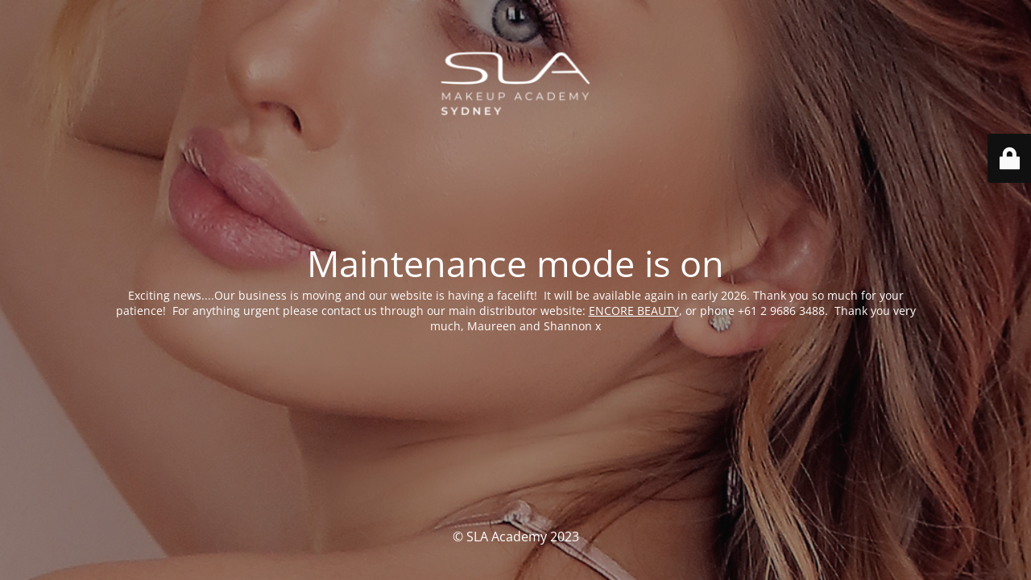

--- FILE ---
content_type: text/html; charset=UTF-8
request_url: https://slaacademy.com.au/product-category/uncategorized/
body_size: 2203
content:
<!DOCTYPE html>
<html lang="en-US">
<head>
	<meta charset="UTF-8" />
	<title>Site is undergoing maintenance</title>	<link rel="icon" href="https://slaacademy.com.au/wp-content/uploads/2023/01/cropped-Banner-1-32x32.png" sizes="32x32" />
<link rel="icon" href="https://slaacademy.com.au/wp-content/uploads/2023/01/cropped-Banner-1-192x192.png" sizes="192x192" />
<link rel="apple-touch-icon" href="https://slaacademy.com.au/wp-content/uploads/2023/01/cropped-Banner-1-180x180.png" />
<meta name="msapplication-TileImage" content="https://slaacademy.com.au/wp-content/uploads/2023/01/cropped-Banner-1-270x270.png" />
	<meta name="viewport" content="width=device-width, maximum-scale=1, initial-scale=1, minimum-scale=1">
	<meta name="description" content="Professional Makeup Academy Sydney"/>
	<meta http-equiv="X-UA-Compatible" content="" />
	<meta property="og:site_name" content="SLA Academy - Professional Makeup Academy Sydney"/>
	<meta property="og:title" content="Site is undergoing maintenance"/>
	<meta property="og:type" content="Maintenance"/>
	<meta property="og:url" content="https://slaacademy.com.au"/>
	<meta property="og:description" content="Exciting news....Our business is moving and our website is having a facelift!  It will be available again in early 2026. Thank you so much for your patience!  For anything urgent please contact us through our main distributor website: ENCORE BEAUTY, or phone +61 2 9686 3488.  Thank you very much, Maureen and Shannon x"/>
				<meta property="og:image" content="https://slaacademy.com.au/wp-content/uploads/2022/03/Untitled-1080-×-540-px-4-4-e1647400820523.png" />
			<meta property="og:image:url" content="https://slaacademy.com.au/wp-content/uploads/2022/03/Untitled-1080-×-540-px-4-4-e1647400820523.png"/>
			<meta property="og:image:secure_url" content="https://slaacademy.com.au/wp-content/uploads/2022/03/Untitled-1080-×-540-px-4-4-e1647400820523.png"/>
			<meta property="og:image:type" content="png"/>
			<link rel="profile" href="https://gmpg.org/xfn/11" />
	<link rel="pingback" href="https://slaacademy.com.au/xmlrpc.php" />
	<link rel='stylesheet' id='mtnc-style-css' href='https://slaacademy.com.au/wp-content/plugins/maintenance/load/css/style.css?ver=1755836957' type='text/css' media='all' />
<link rel='stylesheet' id='mtnc-fonts-css' href='https://slaacademy.com.au/wp-content/plugins/maintenance/load/css/fonts.css?ver=1755836957' type='text/css' media='all' />
<style type="text/css">body {background-color: #111111}.preloader {background-color: #111111}body {font-family: Open Sans; }.site-title, .preloader i, .login-form, .login-form a.lost-pass, .btn-open-login-form, .site-content, .user-content-wrapper, .user-content, footer, .maintenance a{color: #ffffff;} a.close-user-content, #mailchimp-box form input[type="submit"], .login-form input#submit.button  {border-color:#ffffff} input[type="submit"]:hover{background-color:#ffffff} input:-webkit-autofill, input:-webkit-autofill:focus{-webkit-text-fill-color:#ffffff} body &gt; .login-form-container{background-color:#111111}.btn-open-login-form{background-color:#111111}input:-webkit-autofill, input:-webkit-autofill:focus{-webkit-box-shadow:0 0 0 50px #111111 inset}input[type='submit']:hover{color:#111111} #custom-subscribe #submit-subscribe:before{background-color:#111111} </style>    
    <!--[if IE]><script type="text/javascript" src="https://slaacademy.com.au/wp-content/plugins/maintenance/load/js/jquery.backstretch.min.js"></script><![endif]--><link rel="stylesheet" href="https://fonts.bunny.net/css?family=Open%20Sans:300,300italic,regular,italic,600,600italic,700,700italic,800,800italic:300"></head>

<body data-rsssl=1 class="maintenance ">

<div class="main-container">
	<div class="preloader"><i class="fi-widget" aria-hidden="true"></i></div>	<div id="wrapper">
		<div class="center logotype">
			<header>
				        <div class="logo-box" rel="home">
            <img src="https://slaacademy.com.au/wp-content/uploads/2022/03/Untitled-1080-×-540-px-4-4-e1647400820523.png" srcset="https://slaacademy.com.au/wp-content/uploads/2022/03/Untitled-1080-×-540-px-4-4-e1647400820523.png 2x" width="220"  alt="logo">
        </div>
    			</header>
		</div>
		<div id="content" class="site-content">
			<div class="center">
                <h2 class="heading font-center" style="font-weight:300;font-style:normal">Maintenance mode is on</h2><div class="description" style="font-weight:300;font-style:normal"><p>Exciting news....Our business is moving and our website is having a facelift!  It will be available again in early 2026. Thank you so much for your patience!  For anything urgent please contact us through our main distributor website: <a href="https://www.encorebeauty.com.au/pages/contact">ENCORE BEAUTY</a>, or phone +61 2 9686 3488.  Thank you very much, Maureen and Shannon x</p>
</div>			</div>
		</div>
	</div> <!-- end wrapper -->
	<footer>
		<div class="center">
			<div style="font-weight:300;font-style:normal">© SLA Academy 2023</div>		</div>
	</footer>
					<picture class="bg-img">
						<img class="skip-lazy" src="https://slaacademy.com.au/wp-content/uploads/2025/12/PEACHY_KISS_SET.jpg">
		</picture>
	</div>

	<div class="login-form-container">
		<input type="hidden" id="mtnc_login_check" name="mtnc_login_check" value="e78ae39f4b" /><input type="hidden" name="_wp_http_referer" value="/product-category/uncategorized/" /><form id="login-form" class="login-form" method="post"><label>User Login</label><span class="login-error"></span><span class="licon user-icon"><input type="text" name="log" id="log" value="" size="20" class="input username" placeholder="Username" /></span><span class="picon pass-icon"><input type="password" name="pwd" id="login_password" value="" size="20" class="input password" placeholder="Password" /></span><a class="lost-pass" href="https://slaacademy.com.au/wp-login.php?action=lostpassword">Lost Password</a><input type="submit" class="button" name="submit" id="submit" value="Login" /><input type="hidden" name="is_custom_login" value="1" /><input type="hidden" id="mtnc_login_check" name="mtnc_login_check" value="e78ae39f4b" /><input type="hidden" name="_wp_http_referer" value="/product-category/uncategorized/" /></form>		    <div id="btn-open-login-form" class="btn-open-login-form">
        <i class="fi-lock"></i>

    </div>
    <div id="btn-sound" class="btn-open-login-form sound">
        <i id="value_botton" class="fa fa-volume-off" aria-hidden="true"></i>
    </div>
    	</div>
<!--[if lte IE 10]>
<script type="text/javascript" src="https://slaacademy.com.au/wp-includes/js/jquery/jquery.min.js?ver=1" id="jquery_ie-js"></script>
<![endif]-->
<!--[if !IE]><!--><script type="text/javascript" src="https://slaacademy.com.au/wp-includes/js/jquery/jquery.min.js?ver=3.7.1" id="jquery-core-js"></script>
<script type="text/javascript" src="https://slaacademy.com.au/wp-includes/js/jquery/jquery-migrate.min.js?ver=3.4.1" id="jquery-migrate-js"></script>
<!--<![endif]--><script type="text/javascript" id="_frontend-js-extra">
/* <![CDATA[ */
var mtnc_front_options = {"body_bg":"https:\/\/slaacademy.com.au\/wp-content\/uploads\/2025\/12\/PEACHY_KISS_SET.jpg","gallery_array":[],"blur_intensity":"5","font_link":["Open Sans:300,300italic,regular,italic,600,600italic,700,700italic,800,800italic:300"]};
/* ]]> */
</script>
<script type="text/javascript" src="https://slaacademy.com.au/wp-content/plugins/maintenance/load/js/jquery.frontend.js?ver=1755836957" id="_frontend-js"></script>

</body>
</html>

<!-- =^..^= Cached =^..^= -->